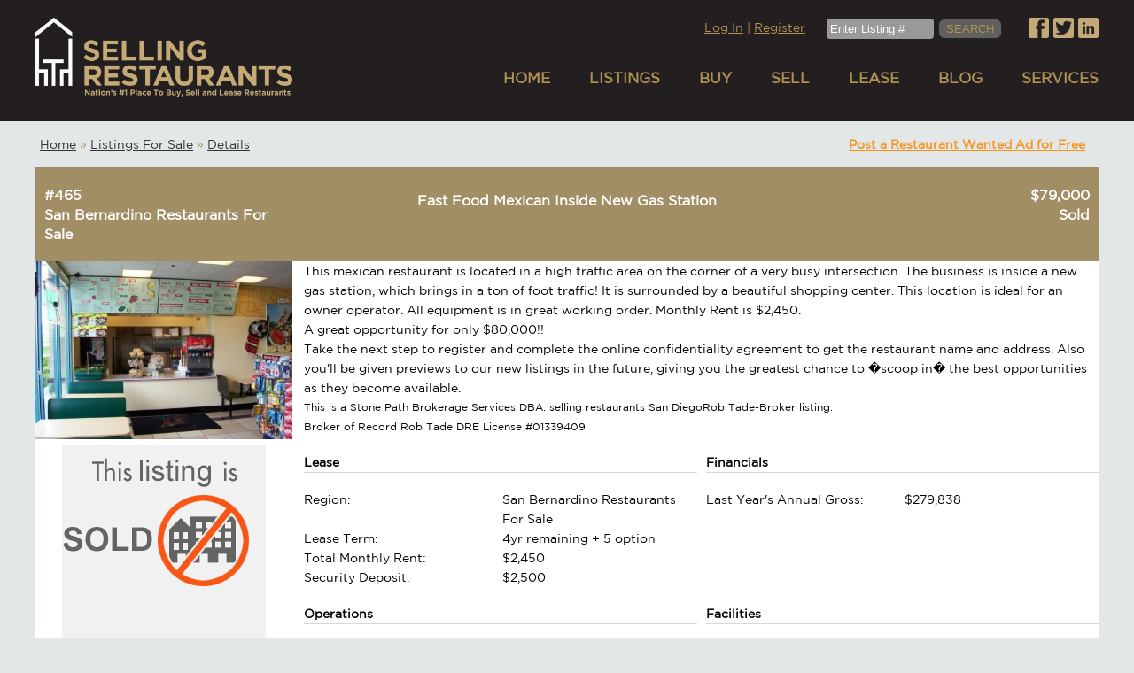

--- FILE ---
content_type: text/html; charset=utf-8
request_url: https://sellingrestaurants.com/restaurant-for-sale/mexican-food-restaurant-southern-cal-wanted
body_size: 7229
content:
<!DOCTYPE html>
<html lang="en" class="en">
<head>
<meta charset="utf-8">
<title>Fontana restaurant for sale</title>
<meta name="description" content="Fontana restaurant for sale">

<link rel="apple-touch-icon" sizes="57x57" href="/favicons/apple-touch-icon-57x57.png">
<link rel="apple-touch-icon" sizes="60x60" href="/favicons/apple-touch-icon-60x60.png">
<link rel="apple-touch-icon" sizes="72x72" href="/favicons/apple-touch-icon-72x72.png">
<link rel="apple-touch-icon" sizes="76x76" href="/favicons/apple-touch-icon-76x76.png">
<link rel="apple-touch-icon" sizes="114x114" href="/favicons/apple-touch-icon-114x114.png">
<link rel="apple-touch-icon" sizes="120x120" href="/favicons/apple-touch-icon-120x120.png">
<link rel="apple-touch-icon" sizes="144x144" href="/favicons/apple-touch-icon-144x144.png">
<link rel="apple-touch-icon" sizes="152x152" href="/favicons/apple-touch-icon-152x152.png">
<link rel="apple-touch-icon" sizes="180x180" href="/favicons/apple-touch-icon-180x180.png">
<link rel="icon" type="image/png" href="/favicons/favicon-32x32.png" sizes="32x32">
<link rel="icon" type="image/png" href="/favicons/android-chrome-192x192.png" sizes="192x192">
<link rel="icon" type="image/png" href="/favicons/favicon-96x96.png" sizes="96x96">
<link rel="icon" type="image/png" href="/favicons/favicon-16x16.png" sizes="16x16">
<link rel="manifest" href="/favicons/manifest.json">
<link rel="mask-icon" href="/favicons/safari-pinned-tab.svg" color="#5bbad5">
<link rel="shortcut icon" href="/favicons/favicon.ico">
<meta name="msapplication-TileColor" content="#da532c">
<meta name="msapplication-TileImage" content="/favicons/mstile-144x144.png">
<meta name="msapplication-config" content="/favicons/browserconfig.xml">
<meta name="theme-color" content="#ffffff">

<meta name="msvalidate.01" content="6F7B4D4114CA4B89B9FBD9131E7AD03B" />

<link rel="canonical" href="https://sellingrestaurants.com/restaurant-for-sale/mexican-food-restaurant-southern-cal-wanted" />

<meta property="og:type" content="website" />
<meta property="og:title" content="Fontana restaurant for sale" />
<meta property="og:url" content="https://sellingrestaurants.com/restaurant-for-sale/mexican-food-restaurant-southern-cal-wanted" />
<meta property="og:description" content="Fontana restaurant for sale" />
<meta property="og:site_name" content="SellingRestaurants" />
<meta property="og:image" content="https://sellingrestaurants.com/photobin/465-1-l.jpg">
<meta name="twitter:card" content="summary" />
<meta name="twitter:site" content="@BuyRestaurants" />
<meta name="twitter:title" content="Fontana restaurant for sale" />
<meta name="twitter:description" content="Fontana restaurant for sale" />
<meta name="twitter:url" content="https://sellingrestaurants.com/restaurant-for-sale/mexican-food-restaurant-southern-cal-wanted"/>

<script src="https://kit.fontawesome.com/d35a5ee09b.js" crossorigin="anonymous"></script>



<meta name="viewport" content="width=device-width, user-scalable=yes" />
<script type="text/javascript">

  var _gaq = _gaq || [];
  _gaq.push(['_setAccount', 'UA-1563501-1']);
  _gaq.push(['_trackPageview']);

  (function() {
    var ga = document.createElement('script'); ga.type = 'text/javascript'; ga.async = true;
    ga.src = ('https:' == document.location.protocol ? 'https://ssl' : 'http://www') + '.google-analytics.com/ga.js';
    var s = document.getElementsByTagName('script')[0]; s.parentNode.insertBefore(ga, s);
  })();

</script>

<!-- Global site tag (gtag.js) - Google Ads: 803149346 --> <script async src="https://www.googletagmanager.com/gtag/js?id=AW-803149346"></script> <script> window.dataLayer = window.dataLayer || []; function gtag(){dataLayer.push(arguments);} gtag('js', new Date()); gtag('config', 'AW-803149346'); </script> 



<link rel="stylesheet" href="/css/slidebars.css">
<link rel="stylesheet" href="/css/slidebars-style.css">

<link rel="stylesheet" type="text/css" href="/css/jqueryslidemenu.css" />
<!--[if lte IE 7]>
<style type="text/css">
html .jqueryslidemenu{height: 1%;} /*Holly Hack for IE7 and below*/
</style>
<![endif]-->
<script type="text/javascript" src="//ajax.googleapis.com/ajax/libs/jquery/1.2.6/jquery.min.js"></script>
<script type="text/javascript" src="/js/jqueryslidemenu.js"></script>

<link rel="stylesheet" type="text/css" href="/sr-1-b.css">

<link rel="stylesheet" href="//code.jquery.com/ui/1.11.4/themes/smoothness/jquery-ui.css">
<script src="//code.jquery.com/jquery-1.10.2.js"></script>
<script src="//code.jquery.com/ui/1.11.4/jquery-ui.js"></script>

<script type="text/javascript" src="/main.js"></script>

<script src='https://www.google.com/recaptcha/api.js'></script>
</head>

<body>
<div id="sb-site">

<div id="hdr-container">
<div id="hdr">
    <div class="inline-container">
        <div class="simpleinline inline-3-12">
            <div class="simpleleftpad">
                <a href="/index.html"><img src="/images/logo.png" alt="Selling Restaurants Logo" title="Selling Restaurants Logo"></a>
            </div>
        </div>
        <div class="simpleinline inline-9-12">

	<div style='display:inline-block;padding-right:20px;vertical-align:top;'>
<a href="/accountaccess.html" rel="nofollow" style='color:#af9251;'>Log In</a> |
<a href="/register1.html?redirect1=/restaurant-for-sale/mexican-food-restaurant-southern-cal-wanted" rel="nofollow" style='color:#af9251;'>Register</a>
</div>
         <div style='display:inline-block;vertical-align:top;'>
	            <form action="/findlisting.php" method=POST>
                <input type="text" name="restaurant_info_id" placeholder="Enter Listing #" title='Enter Listing #' size=13>&nbsp;<input type="submit" value="SEARCH">
            </form>
		</div>
            <div id="social">
                <a href="https://www.facebook.com/Selling-Restaurants-205886819448787/" target=_blank rel="noopener"><img src="/images/facebook.png" alt="Connect with Selling Restaurants on Facebook" title="Connect with Selling Restaurants on Facebook"></a>
                <a href="https://twitter.com/buyrestaurants" target=_blank rel="noopener"><img src="/images/twitter.png" alt="Connect with Selling Restaurants on Twitter" title="Connect with Selling Restaurants on Twitter"></a>
                <a href="https://www.linkedin.com/company/sellingrestaurants.com" target=_blank rel="noopener"><img src="/images/linkedin.png" alt="Connect with Selling Restaurants on Linked In" title="Connect with Selling Restaurants on Linked In"></a>
            </div>
        	<div id="topnav">
        		<div id="myslidemenu" class="jqueryslidemenu">
					<ul>
						<li><a href="/index.html">HOME</a></li>
						<li><a href="/restaurants-for-sale.html">LISTINGS</a>
							<ul>
								<li><a href="/search-by-state.html" style='color:white;'>Search By State</a></li>
								<li><a href="/restaurants-for-sale.html" style='color:white;'>Advanced Search</a></li>
								<li><a href="/restaurant-type/for-sale" style='color:white;'>For Sale</a></li>
								<li><a href="/restaurant-type/for-lease" style='color:white;'>For Lease</a></li>
								<li><a href="/restaurant-type/franchises" style='color:white;'>Franchises</a></li>
								<li><a href="/restaurant-type/real-estate" style='color:white;'>With Real Estate</a></li>
							</ul>
						</li>
						<li><a href="/use-a-restaurant-broker.php" aria-label="Buy A Restaurant">BUY</a>
							<ul>
								<li><a href="/how-to-buy-a-restaurant.html" style='color:white;'>How To Buy</a></li>
								<li><a href="/how-do-i-value-my-restaurant.html" style='color:white;'>How To Value</a></li>
								<li><a href="/get-a-loan-for-my-restaurant-purchase.html" style='color:white;'>How To Finance</a></li>
								<li><a href="/buyer-listing-intro.html" style='color:white;'>Post Business Wanted Ad</a></li>
								<li><a href="/blog-center/buyers" style='color:white;'>Buyer's Blog</a></li>
								<li><a href="/blog/selling-restaurants-can-represent-buyers" style='color:white;'>Buyer Representation</a></li>
							</ul>
						</li>
						<li><a href="/selling-my-restaurant.php">SELL</a>
							<ul>
								<li><a href="/how-to-sell-my-restaurant.html" style='color:white;'>How To Sell</a></li>
								<li><a href="/how-do-i-value-my-restaurant.html" style='color:white;'>How To Price</a></li>
								<li><a href="/blog/financing-business-purchase-price" style='color:white;'>Financing A Buyer?</a></li>
								<li><a href="/read-testimonials.html" style='color:white;'>Client Testimonials</a></li>
								<li><a href="/restaurants-sold.html" style='color:white;'>Restaurants Sold</a></li>
								<li><a href="/business-wanted-ads.html" style='color:white;'>Postings From Buyers</a></li>
								<li><a href="/blog-center/sellers" style='color:white;'>Seller's Blog</a></li>
							</ul>
						</li>
			<li><a href="#">LEASE</a>
				<ul>
                                                                <li><a href="/restaurant-type/for-lease" style='color:white;'>Search Leases</a></li>
                                                                <li><a href="/blog/looking-for-a-retail-leaseuse-caution" style='color:white;'>How To Lease</a></li>
                                                                <li><a href="/blog/understanding-retail-leases" style='color:white;'>Understanding Leases</a></li>
                                                                <li><a href="/blog/how-much-rent-should-i-pay" style='color:white;'>What Should My Rent Be?</a></li>
                                                        </ul>
			</li>
                        <li><a href="/blog-center.html">BLOG</a>
                            <ul>
                                <li><a href="/blog-center/buyers" aria-label="Buyer's Blog" style='color:white;'>Buy</a></li>
                                <li><a href="/blog-center/sellers" style='color:white;'>Sell</a></li>
				<li><a href="/blog-center/humor" style='color:white;'>Humor</a></li>
				<li><a href="/blog-center/news" style='color:white;'>News</a></li>
				<li><a href="/blog-center/opinion" style='color:white;'>Opinion</a></li>
				<li><a href="/blog-center/true-stories" style='color:white;'>True Stories</a></li>
                            </ul>
                        </li>
						<li><a href="/services.php">SERVICES</a>
							<ul>
								<li><a href="/broker-search.html" style='color:white;'>Find A Broker</a></li>
								<li><a href="/get-a-loan-for-my-restaurant-purchase.html" style='color:white;'>Financing</a></li>
								<li><a href="https://www.guidantfinancial.com/new-partner/sellingrestaurants-com-sellingrestaurants/" style='color:white;' target=_blank rel="noopener nofollow">Use 401K/IRA</a></li>
								<li><a href="/how-do-i-value-my-restaurant.html" style='color:white;'>Valuing/Pricing</a></li>
								<li><a href="/blog/selling-restaurants-can-represent-buyers" style='color:white;'>Buyer Representation</a></li>
							</ul>
						</li>
					</ul>
					<br style="clear: left" />
				</div>
	        </div>
        </div>
    </div>
</div>
<div id="hdr-mob">
    <div class="inline-container hdr-mob-wide">
        <div class="simpleinline mobinline-1-12"></div>
        <div class="simpleinline mobinline-10-12">          
            <a href="/index.html"><img src="/images/logo.png" alt="Selling Restaurant"></a>
        </div>
        <div class="simpleinline mobinline-1-12"></div>
    </div>
    <div class="inline-container">
        <div class="simpleinline mobinline-3-12">
            <div class="hdr-mob-each">
                <a href="#" class="sb-toggle-left"><img src="/images/bar.png" class="menu-btn" alt="See More"></a>
            </div>
        </div>
        <div class="simpleinline mobinline-3-12">
            <div class="hdr-mob-each">
                <a href="/accountaccess.html"><img src="/images/account.png" alt="About Us"></a>
            </div>
        </div>
        <div class="simpleinline mobinline-3-12">
            <div class="hdr-mob-each">
                <a href="/contact-business-broker.html"><img src="/images/contact.png" alt="Contact Us"></a>
            </div>
        </div>
        <div class="simpleinline mobinline-3-12">
            <div class="hdr-mob-each" style="border:0;">
                <a href='javascript:void();' onClick="searchSlide()"><img src="/images/mob-search.png" alt="Search Selling Restaurants Listings" title="Search Selling Restaurants Listings"></a>
            </div>
        </div>
    </div>
    <div class="inline-container hdr-mob-wide" id="mob-search">
        <div class="simpleinline mobinline-1-12"></div>
        <div class="simpleinline mobinline-10-12">    
	<form action='/findlisting.php' method=POST STYLE="margin: 0px; padding: 0px;">      
            <input type="text" name=restaurant_info_id placeholder="Enter Listing Number" title="Enter Listing Number" style='width:80%;'><input type=submit value='GO' style='width:30px;margin-left:10px;'>
	</form>
        </div>
        <div class="simpleinline mobinline-1-12"></div>
    </div>
</div>
</div>

<div style='min-height:calc(100vh - 445px);'>
<div id="bdy-container">
<div id="bdy">

	<div class="inline-container" style='padding:5px;'>
		<div class="simpleinline inline-6-12">
			<div class="breadcrumbs"><a href='/index.html'>Home</a> &raquo; <a href='/buy-a-restaurant.html?use_saved_search=Y'>Listings For Sale</a> &raquo; <a href='/restaurant-for-sale/mexican-food-restaurant-southern-cal-wanted'>Details</a></div>
		</div>
		<div class="simpleinlineright inline-6-12">
			<a href='/buyer-listing-intro.html' style='color: #f7931d; font-weight: bold;white-space:nowrap;'>Post a Restaurant Wanted Ad for Free</a>
		</div>
	</div>

	<div class="space10"></div>

	<div class="inline-container details-title">
		<div class="simpleinline inline-3-12" style='padding-left:10px;'>
			 #465<br>
San Bernardino Restaurants For Sale<br>

		</div><div class="simpleinline inline-6-12" style='text-align:center;'>
					<h1 style='font-size:16px;-webkit-margin-before: 0;-webkit-margin-after: 0;'>Fast Food Mexican Inside New Gas Station</h1>
				</div><div class="simpleinlineright inline-3-12">
$79,000<br>Sold				</div>
			</div>

	<div class="simplebox">
		<div class="inline-container">
			<div class="simpleinline inline-3-12">
<img alt="Fast Food Mexican Inside New Gas Station" title="Fast Food Mexican Inside New Gas Station" src="https://sellingrestaurants.com/photobin/465-1-l.jpg">

<div style='text-align:center;'><a href='/restaurants-for-sale.html'><img src=/images/sold.png alt="This Listing is Sold" title="This Listing is Sold"></a></div>
			</div>
			<div class="simpleinline inline-9-12" style='text-align:left;'>


This mexican restaurant is located in a high traffic area on the corner of a very busy intersection. The business is inside a new gas station, which brings in a ton of foot traffic! It is surrounded by a beautiful shopping center. This location is ideal for an owner operator. All equipment is in great working order. Monthly Rent is $2,450.<br />
 A great opportunity for only $80,000!!<br />
Take the next step to register and complete the online confidentiality agreement to get the restaurant name and address.  Also you&#39;ll be given previews to our new listings in the future, giving you the greatest chance to �scoop in� the best opportunities as they become available. <br />
<div style='font-size:12px;'>This is a Stone Path Brokerage Services DBA: selling restaurants San DiegoRob Tade-Broker listing.<br>Broker of Record Rob Tade DRE License #01339409</div>


<div class="inline-container" style='text-align:left;'>
 <div class="simpleinline inline-6-12">
	<h4 style='border-bottom:1px solid #d5d9dd;'>Lease</h4>

        <div class="inline-container details-layer">
                <div class="simpleinline inline-6-12">
                        Region:
                </div>
                <div class="simpleinline inline-6-12">
San Bernardino Restaurants For Sale<br>
                </div>
        </div>
        <div class="inline-container details-layer">
                <div class="simpleinline inline-6-12">
                        Lease Term:
                </div>
                <div class="simpleinline inline-6-12">
                        4yr remaining + 5 option                </div>
        </div>
        <div class="inline-container details-layer">
                <div class="simpleinline inline-6-12">
                        Total Monthly Rent:
                </div>
                <div class="simpleinline inline-6-12">
                        $2,450                </div>
        </div>
	
	<div class="inline-container details-layer">
                <div class="simpleinline inline-6-12">
                        Security Deposit:
                </div>
                <div class="simpleinline inline-6-12">
                        $2,500                </div>
        </div>


</div>

 <div class="simpleinline inline-6-12">
 <h4 style='border-bottom:1px solid #d5d9dd;'>Financials</h4>
        <div class="inline-container details-layer">
                <div class="simpleinline inline-6-12">
                        Last Year's Annual Gross:
                </div>
                <div class="simpleinline inline-6-12">
                        $279,838                </div>
        </div>

</div>
</div>

<div class="inline-container">
                <div class="simpleinline inline-6-12">



        <h4 style='border-bottom:1px solid #d5d9dd;'>Operations</h4>



        <div class="inline-container details-layer">
                <div class="simpleinline inline-6-12">
                        # of Full-Time Employees:
                </div>
                <div class="simpleinline inline-6-12">
                        4                </div>
        </div>
        <div class="inline-container details-layer">
                <div class="simpleinline inline-6-12">
                        # of Part-Time Employees:
                </div>
                <div class="simpleinline inline-6-12">
                        4                </div>
        </div>
        <div class="inline-container details-layer">
                <div class="simpleinline inline-6-12">
                        Hours Open:
                </div>
                <div class="simpleinline inline-6-12">
                6:00am - 10:00pm<br />
7 days a week                </div>
        </div>
        <div class="inline-container details-layer">
                <div class="simpleinline inline-6-12">
                        Year Established:
                </div>
                <div class="simpleinline inline-6-12">
                        2002                </div>
        </div>
        <div class="inline-container details-layer">
                <div class="simpleinline inline-6-12">
                        Hood System Type 1:
                </div>
                <div class="simpleinline inline-6-12">
                Yes
                </div>
        </div>

</div><div 
class="simpleinline inline-6-12">
<h4 style='border-bottom:1px solid #d5d9dd;'>Facilities</h4>
        <div class="inline-container details-layer">
                <div class="simpleinline inline-6-12">
                        Indoor Seating:
                </div>
                <div class="simpleinline inline-6-12">
                        16                </div>
        </div>
        <div class="inline-container details-layer">
                <div class="simpleinline inline-6-12">
                        # of Parking Spots:
                </div>
                <div class="simpleinline inline-6-12">
                        40                </div>
        </div>
        <div class="inline-container details-layer">
                <div class="simpleinline inline-6-12">
                        Inside Sq. Ft.:
                </div>
                <div class="simpleinline inline-6-12">
900                </div>
        </div>
</div>
</div>

<div class="inline-container">
                <div class="simpleinline inline-6-12">
<h4 style='border-bottom:1px solid #d5d9dd;'>Highlights</h4>
<ul style='padding:5px;text-align:left;'>
<li>GREAT LOCATION</li>
<li>LOW MAINTENANCE OPERATION</li>
<li>EQUIPMENT IN GOOD WORKING ORDER</li>
<li>HIGH VISIBILITY LOCATION</li>
<li>NICE CURB APPEAL</li>
<li>VERY CLEAN OPERATION</li>
<li>MONTHLY RENT ONLY $2,450</li>
<li>MONTHLY GROSS APPRX. $24,000</li>
        </ul>
	</div>

	<div class="simpleinline inline-6-12">
<h4 style='border-bottom:1px solid #d5d9dd;'>Financing</h4>
<div class="inline-container details-layer">
	<div class="simpleinline inline-7-12">
		Will SBA Finance:
	</div>
	<div class="simpleinline inline-5-12">
No	</div>
</div>



<div class="inline-container details-layer">
        <div class="simpleinline inline-7-12">
        Will Seller Lend To Buyer:
        </div>
        <div class="simpleinline inline-5-12">
No	</div>
</div>





</div>
</div>





<div style='text-align:center;'><a href='/restaurants-for-sale.html'><img src=/images/sold.png alt='This Listing is Sold' title='This Listing is Sold'></a></div>
<h4 style='border-bottom:1px solid #d5d9dd;'>Demographics</h4>

<table id=demographics_table>
<tr style='background-color:#f5faaf;'><th style='text-align:left;'>Population</th>
<th style='text-align:right;'>3-mi.</th>
<th style='text-align:right;'>5-mi</th></tr>
<tr><td style='border-bottom:1px solid #ccc;'>2014 Total Population</td>
<td style='border-bottom:1px solid #ccc;text-align:right;'>95,403</td>
<td style='border-bottom:1px solid #ccc;text-align:right;'>255,263</td></tr>
<tr style='background-color:#f5faaf;'><td><b>Households</b></td>
<td style='text-align:right;'><b>3-mi.</b></td>
<td style='text-align:right;'><b>5-mi</b></td></tr>
<tr><td style='border-bottom:1px solid #ccc;'>2010 Number Of Households</td>
<td style='border-bottom:1px solid #ccc;text-align:right;'>22,223</td>
<td style='border-bottom:1px solid #ccc;text-align:right;'>60,869</td></tr>
<tr><td style='border-bottom:1px solid #ccc;'>2010 Persons Per Household</td>
<td style='border-bottom:1px solid #ccc;text-align:right;'>
3.97</td>
<td style='border-bottom:1px solid #ccc;text-align:right;'>
3.91</td></tr>
<tr><td style='border-bottom:1px solid #ccc;'>Median House Value</td>
<td style='border-bottom:1px solid #ccc;text-align:right;'>
$283,700</td>
<td style='border-bottom:1px solid #ccc;text-align:right;'>
$267,349</td></tr>
<tr><td style='border-bottom:1px solid #ccc;'>Income Per Household</td>
<td style='border-bottom:1px solid #ccc;text-align:right;'>
$87,116</td>
<td style='border-bottom:1px solid #ccc;text-align:right;'>
$72,713</td></tr>
<tr style='background-color:#f5faaf;'><td><b>Businesses</b></td>
<td style='text-align:right;'><b>3-mi.</b></td>
<td style='text-align:right;'><b>5-mi</b></td></tr>
<tr><td style='border-bottom:1px solid #ccc;'>2009 Number Of Businesses</td>
<td style='border-bottom:1px solid #ccc;text-align:right;'>590</td>
<td style='border-bottom:1px solid #ccc;text-align:right;'>2,559</td></tr>
<tr><td style='border-bottom:1px solid #ccc;'>2012 Number Of Employees</td>
<td style='border-bottom:1px solid #ccc;text-align:right;'>14,930</td>
<td style='border-bottom:1px solid #ccc;text-align:right;'>91,696</td></tr>
<tr><td style='border-bottom:1px solid #ccc;'>2012 Total Annual Payroll</td>
<td style='border-bottom:1px solid #ccc;text-align:right;'>$248,594,000</td>
<td style='border-bottom:1px solid #ccc;text-align:right;'>$1,927,978,000</td></tr>

</table>
<br>
<a href='/demographics/mexican-food-restaurant-southern-cal-wanted'>click for more demographic info</a>

<h4 style='border-bottom:1px solid #d5d9dd;'>Disclaimer</h4>
<div style='font-size:11px;text-align:justify;padding:0px 5px;line-height:11px;'>
<p><strong>Notice:</strong>&nbsp;The User (that&#39;s you reading this) of this Website understands that STONE PATH BROKERAGE SERVICES CORPORATION&nbsp;(&quot;Broker&quot;) or its agent(s) do not audit or verify any above information given to or gathered by Broker or its agent(s) from Seller, our Client, or make any warranties or representations as to its accuracy or completeness of the information provided, nor in any way guarantee future business performance. The User should perform a complete and detailed due diligence on the business and or real estate before buying it.&nbsp; In some cases, forward looking statements may have been made but these statements are absolutely no guarantees of future performance of the business as each User has differing skills sets to either grow the business or kill the business.&nbsp; Owning a business is a risky venture, but can also be a rewarding one.&nbsp; The User of this website is solely responsible to examine and investigate the Business and or real estate, its assets, liabilities, financial statements, tax returns, and any other facts which might influence the User&#39;s purchase decision or the price the User is willing to pay. Any decision by User to purchase the Business shall be based solely on User&#39;s own investigation and that of User&#39;s legal, tax, and other advisors and not that of Broker or its agent(s). Any listing information may change at any time without any notice to User.&nbsp;DRE License # 01339409.</p>
</div>





				
			</div>
		</div>

		<div class="space20"></div>
		<div class="space20"></div>
	</div>
</div>
</div>

<script type="text/javascript" src="/js/jquery.vticker-min.js"></script>

<script type="text/javascript">

$(function(){
	$('#news-container').vTicker({ 
		speed: 500,
		pause: 5000,
		animation: 'fade',
		mousePause: false,
		showItems: 4,
		height: 505
	});
});
</script>
</div>
<div id="ftr-container">
<div id="ftr">
        <div class="inline-container">
                <div class="simpleinline inline-3-12">
                        <span><b>BUY</b></span>
                        <div class="inline-container">
				<div class="simpleinline inline-12-12">
					<a href="/restaurants-for-sale.html" style='color:white;font-size:12px;line-height:17px;'>SEARCH LISTINGS</a>
                                        <br>
                                        <a href="/how-to-buy-a-restaurant.html" style='color:white;font-size:12px;line-height:17px;'>HOW TO BUY</a>
                                        <br>
                                        <a href="/how-do-i-value-my-restaurant.html" style='color:white;font-size:12px;line-height:17px;'>HOW TO VALUE</a>
                                        <br>
                                        <a href="/get-a-loan-for-my-restaurant-purchase.html" style='color:white;font-size:12px;line-height:17px;'>HOW TO FINANCE</a>
					<br>
                                        <a href="/buyer-listing-post.html" style='color:white;font-size:12px;line-height:17px;'>POST RESTAURANT WANTED AD</a>
                                        <br>
                                        <a href="/blog-center/buyers" style='color:white;font-size:12px;line-height:17px;'>BUYER'S BLOG</a>
					<br>
                                        <a href="https://www.guidantfinancial.com/new-partner/sellingrestaurants-com-sellingrestaurants/" target=_blank style='color:white;font-size:12px;line-height:17px;' rel="noopener nofollow">USE 401K/IRA</a>
					<br>
					<a href="/expired-listings.html" style='color:white;font-size:12px;line-height:17px;'>EXPIRED LISTINGS</a>
				</div>
                        </div>
                </div>
                <div class="simpleinline inline-3-12">
                        <span><b>SELL</b></span>
                        <div class="inline-container">
                                <div class="simpleinline inline-12-12">
                                        <a href="/how-to-sell-my-restaurant.html" style='color:white;font-size:12px;line-height:17px;'>HOW TO SELL</a>
                                        <br>
                                        <a href="/how-do-i-value-my-restaurant.html" style='color:white;font-size:12px;line-height:17px;'>HOW TO PRICE</a>
                                        <br>
					<a href="/blog/financing-business-purchase-price" style='color:white;font-size:12px;line-height:17px;'>FINANCING A BUYER?</a>
                                        <br>
					<a href="/read-testimonials.html" style='color:white;font-size:12px;line-height:17px;'>CLIENT TESTIMONIALS</a>
                                        <br>
                                        <a href="/restaurants-sold.html" style='color:white;font-size:12px;line-height:17px;'>RESTAURANTS SOLD</a>
					<br>
                                        <a href="/business-wanted-ads.html" style='color:white;font-size:12px;line-height:17px;'>POSTINGS FROM BUYERS</a>
                                        <br>
                                        <a href="/blog-center/sellers" style='color:white;font-size:12px;line-height:17px;'>SELLER'S BLOG</a>
                                </div>
                        </div>
                </div>
		<div class="simpleinline inline-3-12">
                        <span><b>LEASE</b></span>
                        <div class="inline-container">
                                <div class="simpleinline inline-12-12">
                                        <a href="/restaurant-type/for-lease" style='color:white;font-size:12px;line-height:17px;'>SEARCH LEASES</a>
                                        <br>
                                        <a href="/blog/looking-for-a-retail-leaseuse-caution" style='color:white;font-size:12px;line-height:17px;'>HOW TO LEASE</a>
                                        <br>
                                        <a href="/blog/understanding-retail-leases" style='color:white;font-size:12px;line-height:17px;'>UNDERSTANDING LEASES</a>
                                        <br>
                                        <a href="/blog/how-much-rent-should-i-pay" style='color:white;font-size:12px;line-height:17px;'>WHAT SHOULD MY RENT BE?</a>
                                </div>
                        </div>
                </div>	
                <div class="simpleinline inline-3-12">
                        <span><b>SERVICES</b></span>
                        <div class="inline-container">
                                <div class="simpleinline inline-12-12">
                                        <a href="/contact-business-broker.html" style='color:white;font-size:12px;line-height:17px;'>CONTACT US</a>
                                        <br>
                                        <a href="/broker-search.html" style='color:white;font-size:12px;line-height:17px;'>FIND A BROKER</a>
					<br>
                                        <a href="/restaurant-broker.html" style='color:white;font-size:12px;line-height:17px;'>ABOUT SELLING RESTAURANTS</a>
                                        <br>
                                        <a href="/restaurant-broker-wanted.html" style='color:white;font-size:12px;line-height:17px;'>JOIN OUR TEAM</a>
					<br>
                                        <a href="/get-a-loan-for-my-restaurant-purchase.html" style='color:white;font-size:12px;line-height:17px;'>FINANCING</a>
					<br>
                                        <a href="/how-do-i-value-my-restaurant.html" style='color:white;font-size:12px;line-height:17px;'>VALUING/PRICING</a>
                                </div>
                        </div>
                </div>  
        </div>

</div>
<div id="ftr-mob">
 <a href="/restaurants-for-sale.html" style='color:white;font-size:8px;'>SEARCH LISTINGS</a> &nbsp;
                                        <a href="/how-to-buy-a-restaurant.html" style='color:white;font-size:8px;'>HOW TO BUY</a> &nbsp; 
                                        <a href="/how-do-i-value-my-restaurant.html" style='color:white;font-size:8px;'>HOW TO VALUE</a>
					<div style='margin-top:8px;'>
                                        <a href="/get-a-loan-for-my-restaurant-purchase.html" style='color:white;font-size:8px;'>HOW TO FINANCE</a> &nbsp;
                                        <a href="/buyer-listing-post.html" style='color:white;font-size:8px;'>POST RESTAURANT WANTED AD</a></div>
                                        <div style='margin-top:14px;'><a href="/blog-center/buyers" style='color:white;font-size:8px;'>BUYER'S BLOG</a> &nbsp;
					<a href="/contact-business-broker.html" style='color:white;font-size:8px;'>CONTACT US</a></div>
</div>	

<br>

<div style='align:center;font-face:arial:font-size:9px;color:#af9251;'>

<a href='/terms-of-use.html' style='color:#af9251;'>Terms Of Use</a> &nbsp; &nbsp; &copy; 2026 
</div>


</div>

</div>
<div class="sb-slidebar sb-left">
        <ul>
                <li><a href="/index.html">HOME</a></li>
		<li><a href="/register1.html">REGISTER</a></li>
                <li><a href="/restaurants-for-sale.html">LISTINGS</a></li>
                <li><a href="/use-a-restaurant-broker.php">BUYING</a></li>
                <li><a href="/selling-my-restaurant.php">SELLING</a></li>
                <li><a href="/blog-center.html">BLOG</a></li>
                <li><a href="/services.php">SERVICES</a></li>
        </ul>
</div>
<script src="/js/slidebars.js"></script>
<script>
(function($) {
        $(document).ready(function() {
                $.slidebars();
        });
}) (jQuery);
</script>
<!-- Go to www.addthis.com/dashboard to customize your tools --> <script type="text/javascript" src="//s7.addthis.com/js/300/addthis_widget.js#pubid=ra-553eb9345e910c58"></script>
<script defer src="https://static.cloudflareinsights.com/beacon.min.js/vcd15cbe7772f49c399c6a5babf22c1241717689176015" integrity="sha512-ZpsOmlRQV6y907TI0dKBHq9Md29nnaEIPlkf84rnaERnq6zvWvPUqr2ft8M1aS28oN72PdrCzSjY4U6VaAw1EQ==" data-cf-beacon='{"version":"2024.11.0","token":"33eb3be3a77949be83a06d69180abb11","r":1,"server_timing":{"name":{"cfCacheStatus":true,"cfEdge":true,"cfExtPri":true,"cfL4":true,"cfOrigin":true,"cfSpeedBrain":true},"location_startswith":null}}' crossorigin="anonymous"></script>
</body>
</html>


--- FILE ---
content_type: text/css
request_url: https://sellingrestaurants.com/sr-1-b.css
body_size: 4621
content:
@font-face{
    font-family: 'Roboto';
    src: url('fonts/Roboto.eot');
    src: url('fonts/Roboto.eot?iefix') format('eot'),
         url('fonts/Roboto.woff') format('woff'),
         url('fonts/Roboto.ttf') format('truetype'),
         url('fonts/Roboto.svg#webfont') format('svg');
}

@font-face{
    font-family: 'Gotham';
    src: url('fonts/Gotham Book.ttf') format('truetype'); 
}

@font-face{
    font-family: 'GothamBold';
    src: url('fonts/GOTHAM-BOLD.TTF') format('truetype');
}

html {
  scroll-behavior: smooth;
}

body {
    font-family: 'Gotham', arial;
    margin: 0px;
    padding: 0px;
    font-size: 14px;
    background-color:#e3e7e7;
    width: 100%;
    height: 100%;
}
body img {max-width: 100%;}
.space5 {height: 5px;}
.space10 {height: 10px;}
.space15 {height: 15px;}
.space20 {height: 20px;}

a {
    color: #333333;
    //text-decoration: none;
}
a:hover {
    color: #000000;
}

h1 {
    line-height: 34px;
}


.iframe {
    height: calc(100vh - 445px);
}

.bdy-height {
    min-height: calc(100vh - 359px);
}

.iframe iframe {
    display: block;
    width: 100%;
    height: 100%;
    border: none;
}

.blue-border table, .blue-border th, .blue-border td {
    border: 1px solid #6885B6;
}

.red-border table, .red-border th, .red-border td {
    border: 1px solid #c60203;
}




.stepcarousel{
position: relative; /*leave this value alone*/
overflow: scroll; /*leave this value alone*/
width: 588px; /*Width of Carousel Viewer itself*/
height: 100px; /*Height should enough to fit largest content's height*/
-webkit-box-sizing: border-box; /* set box model so container width and height value includes any padding/border defined */
-moz-box-sizing: border-box;
box-sizing: border-box;
}

.stepcarousel .belt{
position: absolute; /*leave this value alone*/
left: 0;
top: 0;
}

.stepcarousel .panel{
float: left; /*leave this value alone*/
overflow: hidden; /*clip content that go outside dimensions of holding panel DIV*/
margin: 0px; /*margin around each panel*/
width: 144px; /*Width of each panel holding each content. If removed, widths should be individually defined on each content DIV then. */
}

span.paginatecircle{ /* CSS for paginate circle spans. Required */
background: white;
border: 2px solid black;
border-radius: 10px;
width: 6px;
height: 6px;
cursor: pointer;
display: inline-block;
margin-right: 4px;
}

span.paginatecircle:hover{
background: gray;
}

span.paginatecircle.selected{
background: black;
}



.btn {
  background: #867756;
  background-image: -webkit-linear-gradient(top, #867756, #c3a97b);
  background-image: -moz-linear-gradient(top, #867756, #c3a97b);
  background-image: -ms-linear-gradient(top, #867756, #c3a97b);
  background-image: -o-linear-gradient(top, #867756, #c3a97b);
  background-image: linear-gradient(to bottom, #867756, #c3a97b);
  -webkit-border-radius: 5;
  -moz-border-radius: 5;
  border-radius: 5px;
  color: #ffffff;
  font-size: 20px;
  padding: 5px 10px 5px 10px;
  text-decoration: none;
  width:130px;
  text-align:center;
  border: none;
}

.btn:hover {
  background: #c3a97b;
  text-decoration: none;
  cursor: pointer;
}

.home-btn {
    background: #a28e64;
    -webkit-border-radius: 5;
    -moz-border-radius: 5;
    border-radius: 5px;
    color: #ffffff;
    font-size: 18px;
    padding: 5px 10px 5px 10px;
    text-decoration: none;
    width:130px;
    text-align:center;
    border: 1px solid #ffffff;
    cursor: pointer;
    margin-bottom: 5px;
}
.home-btn:hover {
    background: transparent;
    border: 1px solid #a28e64;
}


.home-btn2 {
    background: #a28e64;
    -webkit-border-radius: 5;
    -moz-border-radius: 5;
    border-radius: 5px;
    color: #ffffff;
    font-size: 18px;
    padding: 5px 10px 5px 10px;
    text-decoration: none;
    width:150px;
    text-align:center;
    border: 1px solid #ffffff;
    cursor: pointer;
}
.home-btn2:hover {
    background: transparent;
    border: 1px solid #a28e64;
    color: black;
}



.btn2 {
  background: #231f20;
  background-image: -webkit-linear-gradient(top, #231f20, #856d00);
  background-image: -moz-linear-gradient(top, #231f20, #856d00);
  background-image: -ms-linear-gradient(top, #231f20, #856d00);
  background-image: -o-linear-gradient(top, #231f20, #856d00);
  background-image: linear-gradient(to bottom, #231f20, #856d00);
  -webkit-border-radius: 28;
  -moz-border-radius: 28;
  border-radius: 28px;
  color: #ffffff;
  font-size: 20px;
  padding: 10px 20px 10px 20px;
  text-decoration: none;
  width:200px;
  text-align:center;
}

.btn2:hover {
  background: #3f2d04;
  text-decoration: none;
}





.mobiletable {
    display: table;
    width: 100%;
}
.mobilerow {display: table-row;}
.mobilecell {display: table-cell;}
.simpletable {
    display: table;
    width: 100%;
}
.row {display: table-row;}
.simplecell {display: table-cell;}
.simplebox {   
    background-color: #ffffff;
    margin: 0 auto;
    margin-bottom: 15px;
}
.simpleinline {
    display: inline-block;
    text-align: left;
    font-size: 14px;
    box-sizing: border-box;
    line-height: 22px;
}

.simpleinlineright {
    display: inline-block;
    text-align: right;
    font-size: 14px;
    box-sizing: border-box;
    padding-right: 10px;
    line-height: 22px;
}

td {
    font-size: 14px;
}

.inline-container {font-size: 0; text-align: center;}
.inline-container .simpleinline:last-child, .inline-container .simpleinlineright:last-child {margin-right: 0px;}
.inline-1-12 {
    width: 7.325%;
    margin-right: 1.1%;
    vertical-align: top;
}
.inline-2-12 {
    width: 15.75%;
    margin-right: 1.1%;
    vertical-align: top;
}
.inline-3-12 {
    width: 24.175%;
    margin-right: 1.1%;
    vertical-align: top;
}
.inline-4-12 {
    width: 32.6%;
    margin-right: 1.1%;
    vertical-align: top;
}
.inline-5-12 {
    width: 41.025%;
    margin-right: 1.1%;
    vertical-align: top;
}
.inline-6-12 {
    width: 49.45%;
    margin-right: 1.1%;
    vertical-align: top;
}
.inline-7-12 {
    width: 57.875%;
    margin-right: 1.1%;
    vertical-align: top;
}
.inline-8-12 {
    width: 66.3%;
    margin-right: 1.1%;
    vertical-align: top;
}
.inline-9-12 {
    width: 74.725%;
    margin-right: 1.1%;
    vertical-align: top;
}
.inline-10-12 {
    width: 83.15%;
    margin-right: 1.1%;
}
.inline-11-12 {
    width: 91.575%;
    margin-right: 1.1%;
}
.inline-12-12 {
    width: 100%;
    margin: 0;
}

/* General */
#hdr-container {
    width: 100%;
    background: #231f20;
    color: #af9251;
}
#hdr {
    position: relative;
    width: 100%;
    max-width: 1220px;
    margin: 0 auto;
    padding: 20px 10px;
    box-sizing:border-box;
}
#hdr-mob {
    display: none;
    text-align: center;
}
#topnav-container {
    width: 100%;
    background: #066cad;
    text-align: center;
}
#topnav {
    float:right;
    text-align: right;
    margin-top: 15px;
}
#filter-container {
    width: 100%;
    background: #fff;
}
#filter {
    width: 100%;
    max-width:1200px;
    box-sizing:border-box;
    margin: 0 auto;
    padding: 10px 0px;
}
#bdy {
    width: 100%;
    max-width: 1200px;
    box-sizing:border-box;
    margin: 0 auto;
    padding: 10px 0px;
    min-height: 600px;
}
#ftr-container {
    width: 100%;
    background: #231f20;
    color: #fff;
    padding: 30px 0px;
    text-align: center;
    position: relative;
}
#ftr {
    width: 100%;
    max-width: 1210px;
    margin: 0 auto;
    box-sizing:border-box;
    padding: 5px;
}
#ftr-mob {display: none;}
.iframeWrapper {
    position: relative;
    padding-bottom: 46%; /* 16:9 */
    padding-top: 25px;
    height: 0;
}
.iframeWrapper iframe {
    position: absolute;
    top: 0;
    left: 0;
    width: 100%;
    height: 100%;
}

/* forms */
.formrow {margin: 5px 0px;}
.formlabel {
    display: inline-block;
    vertical-align: top;
    font-size: 14px;
    text-align: right;
    width: 34%;
    margin-right: 1%;
    font-weight: bold;
    line-height: 25px;
}
.formbox {
    display: inline-block;
    vertical-align: top;
    font-size: 14px;
    text-align: left;
    width: 65%;
}
.formbox input[type='checkbox']
{
    vertical-align:middle; 
}
.formbox input[type='text'], .formbox input[type='password'], .formbox input[type='number'], .formbox input[type='tel'] {
    width: 100%;
    padding: 5px;
    border-radius: 4px;
    border: 1px solid #ccc;
    box-sizing: border-box;
}
.formbox input[type='submit'], .formbox input[type='button'], .formbox button[type='submit'] {
    background: #1a5522;
    border: 0;
    -webkit-appearance: none;
    color: #fff;
    border-radius: 4px;
    padding: 6px 12px;
    cursor: pointer;
}
.formbox input[type='submit']:hover, .formbox button[type='submit'], .formbox input[type='button']:hover {opacity: 0.90;}
.formbox select {
    width: 100%;
    padding: 4px 0px;
    border-radius: 4px;
    border: 1px solid #ccc;
}
.formbox textarea, .full-textarea {
    width: 100%;
    padding: 5px;
    border-radius: 4px;
    border: 1px solid #ccc;
    box-sizing: border-box;
}


/* topnav.inc */
#hdr .simpleinline:last-child {text-align: right;}
#topnav a {
    display: inline-block;
    margin-left: 44px;
    font-weight: bold;
    color: #af9251;
    text-decoration: none;
}
#topnav a:last-child {padding-right: 0;}
.hdr-mob-cll2 img {width: 80%;}
.hdr-mob-cll1, .hdr-mob-cll3 {
    vertical-align: middle;
    width: 15%;
}
.hdr-mob-cll2 {
    vertical-align: middle;
    width: 70%;
}
#hdr form {
    display: inline-block;
    vertical-align: middle;
    margin: 0;
    margin-right: 20px;
}
#hdr input[type='text'] {
    background: #999;
    border: 0;
    border-radius: 4px;
    padding: 4px 4px;
    color: #000;
}
#hdr input[type='submit'] {
    background: #606060;
    border: 2px solid #222;
    padding: 3px 8px;
    border-radius: 8px;
    color: #af9251;
    cursor: pointer;
}
#hdr input[type='submit']:hover {
    opacity: 0.8;
}

.social-listing {
    vertical-align:bottom;
    display:inline-block;
    margin-left:20px;
}

#social {
    display: inline-block;
    vertical-align: middle;
    font-size: 0;
}
#social img {
    width: 23px;
    margin-left: 5px;
}
#social img:hover {
    -webkit-filter: brightness(0.85);
    filter: brightness(0.85);
}
.hdr-mob-wide {
    padding: 10px 0px;
    border-bottom: 1px solid #676767;
    text-align: center;
}
.hdr-mob-wide .mobinline-10-12 {
    text-align: center;
}
.hdr-mob-each {
    padding: 10px;
    border-right: 1px solid #676767;
    text-align: center;
    vertical-align: middle;
    font-size: 0;
}
.hdr-mob-each img {
    width: 30px;
}
#mob-search {
    display: none;
    border-top: 1px solid #676767;
    padding: 10px 0px;
}
#mob-search input {
    width: 100%;
    border-radius: 3px;
    border: 1px solid #676767;
    background: #676767;
    padding: 8px 4px;
    box-sizing: border-box;
    -webkit-appearance: none;
}

/* footer.inc */
#ftr a {
    color: #af9251;
    //text-decoration: none;
}


#ftr a:hover {
    text-decoration: none;
    -webkit-filter: brightness(70%);
    filter: brightness(0.7);
}
#ftr .inline-4-12 {
    border-right: 1px solid #af9251;
    height: 120px;
}
#ftr .inline-4-12:last-child {
    border-right: 0;
}
#ftr span {
    display: block;
    font-size: 16px;
    color: #af9251;
    margin-bottom: 5px;
}

/* filter */
#filter form {
    margin: 0;
}
#filter input[type='text'] {
    background: #fff;
    border: 1px solid #e0e1e3;
    padding: 9px;
    border-top-left-radius: 4px;
    border-bottom-left-radius: 4px;
}
#filter input[type='submit'], #filter button[type='submit'] {
    background: #fff;
    border: 1px solid #e0e1e3;
    padding: 9px;
    border-top-right-radius: 4px;
    border-bottom-right-radius: 4px;
    color: #939597;
    font-weight: bold;
    cursor: pointer;
}
#filter input[type='submit']:hover, #filter button[type='submit']:hover {
    opacity: 0.8;
}
#filter input[value='Search'] {
    background: url('images/search.jpg');
    background-repeat: no-repeat;
    padding-left: 30px;
}
#filter input[value='Submit'], #filter button[value='Submit'] {
    border: 1px solid #999;
    border-radius: 4px;
    background: #999;
    color: #fff;
    font-weight: bold;
}
#filter select {
    border-radius: 4px;
    padding: 8px;
    border: 1px solid #e0e1e3;
    color: #939597;
    font-weight: bold;
}
#filter a {
    color: #a28e64;
    font-size: 14px;
    font-weight: bold;
    text-decoration: none;
}
#filter .simpleinline {
    text-align: left;
    vertical-align: middle;
}

#filter .simpleinline:first-child {
    text-align: left;
}
#filter .simpleinline:last-child {
    text-align: left;
}
.select-all {
    width: 180px;
}


/* index.php */
#slide {
    display: none;
}
.img-container {
    position: relative;
    background: url('images/index-bg.jpg');
    width: 100%;
    z-index: 100;
    background-size: 100%;
    color:white;
}
.img-container2 {
  background: url("images/index-bg.jpg") no-repeat center center fixed;;
  -webkit-background-size: cover;
  -moz-background-size: cover;
  -o-background-size: cover;
  background-size: cover;
  min-height: calc(100vh - 359px);
  position: relative;
}
#wrapper {
    position: fixed;
    right: 0;
    top: 22%;
    z-index: 1001;
    float: right;
}
#wrapper .formrow {
    margin: 2px 0px;
}
#wrapper .formlabel, #wrapper .formbox {
    width: 100%;
    margin: 0;
    padding: 0;
    text-align: left;
    font-size: 12px;
}
#wrapper a {    
    display: inline-block;
    width: 135px;
    padding: 10px 0px;
    text-align: center;
    background: #231f20;
    color: #af9251;
    font-size: 16px;
    font-weight: bold;
    text-decoration: none;
    text-transform: uppercase;
}
#wrapper h2 {
    margin-top: 0;
}
#wrapper-login {
}
#wrapper-contact {
    
}
#box1, #box3 {
    top:0;
    z-index: 1001;
    float: right;
    margin: 45px -35px 45px 0px;
    transform: rotate(270deg);
}
#box2, #box4 {
    padding: 15px;
    background: #f1f1f1;
    display: inline-block;    
    top:0;
    z-index: 1001;
    float: right;
    margin: 5px 0px;
}
.home-overlay-container {
    position: absolute;
    bottom: 20%;
    width: 100%;
}
.home-overlay {
    width: 100%;
    max-width: 1200px;
    margin: 0 auto;
    text-align: left;
    box-sizing:border-box;
}
.home-faded {
    width:650px;
    /*background: url('images/homebg.png');*/
    padding: 25px;
    border-radius: 5px;
}
.home-faded b {
    font-family: 'GothamBold';
    font-size: 50px;
    font-weight: 900;
    text-shadow:
   -1px -1px 0 #000,  
    1px -1px 0 #000,
    -1px 1px 0 #000,
     1px 1px 0 #000;
  
}
.home-faded i {
    font-size: 30px;
}

/* services.php */
.inline-service {
    position: relative;
    width: 360px;
    margin: 30px 60px 30px 0px;
    cursor: pointer;
}
.inline-service2 {
    position: relative;
    width: 360px;
    margin: 30px 60px 30px 0px;
    cursor: pointer;
}
.inline-service-cap {
    position:absolute;
    margin-top:15px;
    background:rgba(35,31,32,0.8);
    color:#af9251;
    width:150px;
    padding: 6px;
    font-weight: bold;
    z-index: 1000;
}
.inline-service-overlay {
    display: none;
    position:absolute;
    width: 150px;
    top: 110px;
    left: calc(50% - 75px);
    margin: 0 auto;
    text-align: center;
    background:#00092c;
    color:#fff;
    font-weight: bold;
    border-radius: 4px;
    padding: 5px 0px;
    text-decoration: none;
    z-index: 10001;
}


/* listing.php */
.listing-col1 { 
    display: inline-block;
    vertical-align: top;
    width: 27.61%;
    height: 230px;
}
.listing-col2 { 
    display: inline-block;
    vertical-align: top;
    width: 72.39%;
    height: 230px;
    background: #fff;
    box-sizing: border-box;
    padding: 0px 45px;
}
.listing-col2 .inline-4-12:last-child {
    text-align: right;
}
.listing-num {
    font-size: 19px;
    font-weight: 900;
    margin: 10px 0px;
}
.listing-title {
    font-size: 24px;
    font-weight: 900;
    color: #a28e64;
    margin: 10px 0px;
}
.listing-location {
    color: #939597;
    text-transform: capitalize;
    font-weight: bold;
    font-size: 17px;
    margin: 10px 0px;
}
.listing-ad {
    text-align: right;
    color: #939597;
    font-size: 16px;
}
.listing-ad a {
    display: inline-block;
    background: #000;
    color: #fff;
    padding: 3px 12px;
    margin-top: 8px;
    font-size: 13px;
}
.listing-ad a:hover {
    opacity: 0.8;
}
.listing-av {
    margin: 18px 0px 14px 0px;
    text-transform: uppercase;
    color: #a28e64;
    font-size: 19px;
}
.listing-price {
    margin: 14px 0px;
    font-size: 24px;
    font-weight: 900;
}
.listing-down {
    margin: 14px 0px;
    color: #939597;
    font-weight: bold;
    font-size: 16px;
}
.listing-share {
    margin: 14px 0px;
    text-transform: uppercase;
    color: #a4a7a9;
    font-size: 11px;
    font-weight: 900;
}
.listing-details {
    margin: 14px 0px;
    text-transform: uppercase;
    display: inline-block;
    background: #a28e64;
    color: #fff;
    padding: 8px 15px;
    font-size: 18px;
    border-radius: 5px;
}
.listing-details:hover {
    opacity: 0.8;
}
.search-result {
    font-size: 26px;
}
.breadcrumbs {
    color: #a28e64;
}


/* details.php */
.details-col1 { 
    display: inline-block;
    vertical-align: top;
    width: 27.61%;
    font-size: 14px;
    text-align: left;
    box-sizing: border-box;
}
.details-col2 { 
    display: inline-block;
    vertical-align: top;
    width: 72.39%;
    box-sizing: border-box;
    padding: 0px 50px;
    font-size: 16px;
    text-align: left;
}
.details-l-col1 {
    display: inline-block;
    vertical-align: top;
    width: 27.61%;
    box-sizing: border-box;
    height: 224px;
}
.details-l-col2 {
    display: inline-block;
    vertical-align: top;
    width: 72.39%;
    box-sizing: border-box;
    padding: 0px 50px;
    height: 224px;
}
.details-l-col2 .inline-4-12:last-child {
    text-align: right;
}
.details-l-col2 .simpleinline {
    vertical-align: top;
}
.details-title {
    background: #a28e64;
    color: #fff;
    padding: 20px 0px;
}
.details-title .simpleinline, .details-title .simpleinlineright {
    font-size: 16px;
    font-weight: bold;
}
.details-col1 a {
    display: block;
    margin: 8px 0px;
    font-weight: 900;
    font-size: 16px;
}
a.details-action {
    color: #a4a7a9;
    text-transform: uppercase;
    font-weight: bold;
    font-size: 12px;
    margin: 5px 0px;
}
a.details-share {
    display: inline;
    color: #a4a7a9;
    text-transform: uppercase;
    font-weight: bold;
    font-size: 10px;
    margin: 0px;
}
.details-6-12 {
    display: inline-block;
    vertical-align: top;
    width: 50%;
    font-size: 15px;
    box-sizing: border-box;
}
.details-box {
    min-height: 500px;
    border: 1px solid #a28e64;
    text-align: left;
    padding: 15px;
}
#box-bdy1 {
    
}
#box-bdy2 {
    border-left: 1px solid #a28e64;
}
.box-title {
    text-align: left;
    font-weight: bold;
}
#box-tab1, #box-tab2, #box-tab3, #box-tab4, #box-tab5 {
    display: inline-block;
    border: 1px solid #a28e64;
    border-bottom: 0;
    padding: 4px 8px;
    cursor: pointer;
}
#box-tab1:hover, #box-tab2:hover, #box-tab3:hover, #box-tab5:hover, #box-tab4:hover {
    -webkit-filter: brightness(90%);
    filter: brightness(0.9);
}
.brokerbox {
    border: 1px solid #a28e64;
    text-align: left;
    padding: 15px;
    margin-bottom: 10px;
    background: #fff;
}
.recentbox {
    border: 1px solid #a28e64;
    text-align: left;
    padding: 15px;
    background: #fff;
}
#box-otherlisting, .brokerbox-name {
    display: inline-block;
    border: 1px solid #a28e64;
    border-bottom: 0;
    padding: 8px 15px;
    cursor: pointer;
    color: rgb(255, 255, 255);
    background: rgb(179, 152, 101);
}
.broker-cssbtn {
    display: inline-block;
    border: 1px solid #a28e64;
    border-bottom: 0;
    padding: 8px 15px 10px 15px;
    cursor: pointer;
    color: rgb(255, 255, 255);
    background: rgb(179, 152, 101);
    border-radius: 4px;
}
.broker-cssbtn:hover {
    color: rgb(255, 255, 255);
    background: rgb(179, 152, 101);
    -webkit-filter:brightness(90%);
    filter: brightness(0.9);
}
#box-otherlisting:hover {
    -webkit-filter: brightness(90%);
    filter: brightness(0.9);
}
#info, #highlights, #specs, #nameaddress, #disclaimer {
    display: none;
}
.details-box .inline-container {
    margin: 10px 0px;
    font-weight: bold;
}
.details-otherimg {
    width: calc(100% - 14px);
}
.details-num {
    margin-top: 2px;
    font-size: 19px;
    font-weight: 900;
}
.details-title2 {
    font-size: 24px;
    font-weight: 900;
    color: #a28e64;
}
.details-location {
    color: #939597;
    text-transform: capitalize;
    font-weight: bold;
    font-size: 17px;
    margin: 10px 0px;
}
.details-ad {
    text-align: right;
    color: #939597;
    font-size: 16px;
}
.details-ad a {
    display: inline-block;
    background: #000;
    color: #fff;
    padding: 3px 12px;
    margin-top: 8px;
    font-size: 13px;
}
.details-ad a:hover {
    opacity: 0.8;
}
.details-av {
    margin: 2px 0px 14px 0px;
    text-transform: uppercase;
    color: #a28e64;
    font-size: 19px;
}
.details-price {
    margin: 14px 0px;
    font-size: 24px;
    font-weight: 900;
}
.details-down {
    margin: 14px 0px;
    color: #939597;
    font-weight: bold;
    font-size: 16px;
}
.details-share {
    margin: 14px 0px;
    text-transform: uppercase;
    color: #a4a7a9;
    font-size: 11px;
    font-weight: 900;
}
.details-details {
    margin: 14px 0px;
    text-transform: uppercase;
    display: inline-block;
    background: #a28e64;
    color: #fff;
    padding: 8px 15px;
    font-size: 18px;
}
.details-details:hover {
    opacity: 0.8;
}
#news-container li {
    margin-bottom: 25px;
}

input::-webkit-input-placeholder {
color: white !important;
}
 
input:-moz-placeholder { /* Firefox 18- */
color: white !important;  
}
 
input::-moz-placeholder {  /* Firefox 19+ */
color: white !important;  
}
 
input:-ms-input-placeholder {  
color: white !important;  
}

.justmobile {display: none;}


@media (max-width: 1214px) {
    .listing-col1 {
	width:331px;
    }
    .listing-col2 {
        width: calc(100% - 331px);
    }

    .listing-title, .listing-location, .listing-down, .listing-share {
	margin: 5px 0px;
    }
	
}



@media (max-width: 1023px) {

    #regions_layer {
	margin-top: 100px;
    }

    .listing-specs {
	text-align:left;
	display:inline-block;
    }


    .social-listing {
        display:block;
        margin-left:0px;
        margin-top: 20px;
	text-align:center;
    }

    .listing-col2 .inline-4-12:last-child {
    	text-align: center;
    }

    .simpleinlineright {
	text-align:center;
	padding: 0px;
    }
    #mobilespace {
	height:40px !important;
    }
    #main-header {
	top:55px !important;
    }
    .homepage_header {
	font-size:19px !important;
    }
    #box-tab1, #box-tab2, #box-tab3, #box-tab4, #box-tab5 {
	padding: 1px 0px;
	font-size:11px !important;
    }
    #demographics_table td {
	font-size:11px !important;
    }
    .inline-1-12, .inline-2-12, .inline-3-12, .inline-4-12, .inline-5-12, .inline-6-12, .inline-7-12, .inline-8-12, .inline-9-12, .inline-10-12, .inline-11-12 {
        width: 100%;
        padding: 0px 5px;
        margin: 0 0 10px 0;
	box-sizing:border-box;
    }


    .details-layer .inline-6-12 {
        width: 49.45%;
	text-align:left;
	margin-right: 1.1%;
    }

    .details-layer .inline-7-12 {
        width: 57.875%;
        text-align:left;
        margin-right: 1.1%;
    }
    .details-layer .inline-5-12 {
        width: 41.025%;
        text-align:left;
        margin-right: 1.1%;
    }



    .mobinline-1-12 {
        width: 7.325%;
        margin-right: 1.1%;
        vertical-align: top;
    }
    .mobinline-2-12 {
        width: 15.75%;
        margin-right: 1.1%;
        vertical-align: top;
    }
    .mobinline-3-12 {
        width: 24.175%;
        margin-right: 1.1%;
        vertical-align: top;
    }
    .mobinline-4-12 {
        width: 32.6%;
        margin-right: 1.1%;
        vertical-align: top;
    }
    .mobinline-5-12 {
        width: 41.025%;
        margin-right: 1.1%;
        vertical-align: top;
    }
    .mobinline-6-12 {
        width: 49.45%;
        margin-right: 1.1%;
        vertical-align: top;
    }
    .mobinline-7-12 {
        width: 57.875%;
        margin-right: 1.1%;
        vertical-align: top;
    }
    .mobinline-8-12 {
        width: 66.3%;
        margin-right: 1.1%;
        vertical-align: top;
    }
    .mobinline-9-12 {
        width: 74.725%;
        margin-right: 1.1%;
        vertical-align: top;
    }
    .mobinline-10-12 {
        width: 83.15%;
        margin-right: 1.1%;
    }
    .mobinline-11-12 {
        width: 91.575%;
        margin-right: 1.1%;
    }
    .mobinline-12-12 {
        width: 100%;
        margin: 0;
    }
    #hdr, #topnav-container, #ftr, #wrapper, #printable_layer {display: none;}
    .simplecell, #hdr-mob, #ftr-mob {display: block;}
    #bdy {
        width: 94%;
        margin: 3%;
        min-height: 0;
        padding: 0;
    }

    /* forms */
    .formlabel, .formbox {
        width: 100%;
        text-align: left;
        padding: 0;
        margin: 0;
    }

    /* index.php */
    .home-overlay-container {
        position: static;
        bottom: auto;
        width: 94%;
        padding: 50px 3%;
    }
    .home-overlay {
        width: 100%;
        margin: 0 auto;
        text-align: left;
    }
    .home-faded {
        width:100%;
        background: url('images/homebg.png');
        padding: 25px;
        border-radius: 5px;
        box-sizing: border-box;
    }
    .home-faded b {
        display: block;
        font-size: 25px;
        margin-top: 10px;
    }
    .home-faded i {
        font-size: 15px;
    }

    .img-container {
        position: relative;
        background: url('images/index-bg.jpg');
        width: auto;
        z-index: 100;
        background-size: auto;
        background-position: top center;
        background-repeat: no-repeat;
        color:white;
    }

    /* listing.php */
    .listing-col1, .listing-col2 {
        width: 100%;
        height: auto;
    }
    .listing-col2 {
        padding: 10px 18px;
    }
    .listing-ad {
        margin-top: 20px;
    }
    .listing-details {
        margin-bottom: 0;
    }

    .justmobile {display: block;}
    .nomobile {display: none;}
}
